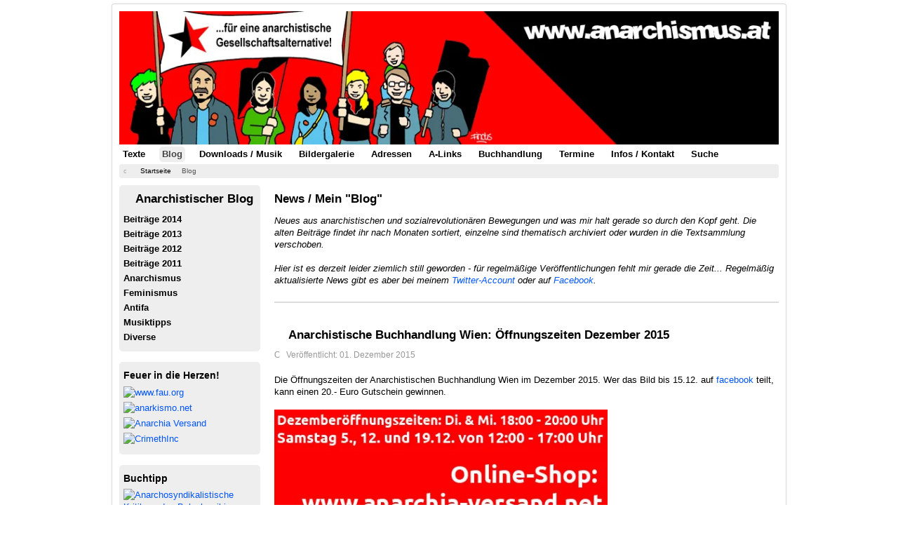

--- FILE ---
content_type: text/html; charset=utf-8
request_url: https://anarchismus.at/anarchistischer-blog?type=rss&start=90
body_size: 17814
content:
<!DOCTYPE html><html xmlns="http://www.w3.org/1999/xhtml" xml:lang="de-de" lang="de-de" dir="ltr"><head><meta http-equiv="Content-Type" content="text/html; charset=euc-jp"><meta name="viewport" content="width=device-width, initial-scale=1.0" /><meta charset="utf-8" /><base href="https://anarchismus.at/anarchistischer-blog" /><meta name="keywords" content="Anarchismus, Anarchie, Anarchist, Anarchisten, anarchistische Nachrichten, news, anarchistische Bewegung, Blog, www.anarchismus.at" /><meta name="description" content="Anarchistische Nachrichten und mehr - Blog von www.anarchismus.at" /><title>Blog - www.anarchismus.at</title><link href="/anarchistischer-blog?type=rss&amp;format=feed" rel="alternate" type="application/rss+xml" title="RSS 2.0" /><link href="/anarchistischer-blog?type=atom&amp;format=feed" rel="alternate" type="application/atom+xml" title="Atom 1.0" /><link href="/templates/protostar/favicon.ico" rel="shortcut icon" type="image/vnd.microsoft.icon" /><link href="/media/com_phocadownload/css/main/phocadownload.css" rel="stylesheet" /><link href="/media/plg_content_phocadownload/css/phocadownload.css" rel="stylesheet" /> <script type="text/javascript" src="/plugins/system/jch_optimize/assets/gz/5/0/dc6669670dada5e9f9525e130b80cc8d.js" defer></script> <script>jQuery(window).on('load',function(){new JCaption('img.caption');});</script> <!--[if lt IE 9]> <script src="/media/jui/js/html5.js"></script> <![endif]--><style type="text/css">article,aside,details,figcaption,figure,footer,header,hgroup,nav,section{display:block}html{font-size:100%;-webkit-text-size-adjust:100%;-ms-text-size-adjust:100%}a:focus{outline:thin dotted #333;outline:5px auto -webkit-focus-ring-color;outline-offset: -2px}a:hover,a:active{outline:0}img{max-width:100%;width:auto \9;// height: auto;vertical-align:middle;border:0;-ms-interpolation-mode:bicubic}@media print{*{text-shadow:none !important;color:#000 !important;background:transparent !important;box-shadow:none !important}a,a:visited{text-decoration:underline}a[href]:after{content:" (" attr(href) ")"}pre,blockquote{border:1px solid #999;page-break-inside:avoid}tr,img{page-break-inside:avoid}img{max-width:100% !important}p,h2,h3{orphans:3;widows:3}h2,h3{page-break-after:avoid}}.clearfix{*zoom:1}.clearfix:before,.clearfix:after{display:table;content:"";line-height:0}.clearfix:after{clear:both}body{margin:0;font-family:arial,helvetica,sans-serif;font-size:0.8em;line-height:1.4em;color:#000;background-color:#fff}a{color:#05F;text-decoration:none}a:hover,a:focus{color:#05F}[class*="span"]{float:left;min-height:1px;margin-left:20px}.container,.navbar-static-top .container,.navbar-fixed-top .container,.navbar-fixed-bottom .container{width:940px}.span9{width:700px}.span3{width:220px}.row-fluid{width:100%;*zoom:1}.row-fluid:before,.row-fluid:after{display:table;content:"";line-height:0}.row-fluid:after{clear:both}.row-fluid [class*="span"]{display:block;width:100%;min-height:28px;-webkit-box-sizing:border-box;-moz-box-sizing:border-box;box-sizing:border-box;float:left;margin-left:2.127659574%;*margin-left:2.0744680846383%}.row-fluid [class*="span"]:first-child{margin-left:0}.row-fluid .span9{width:76.468085099%;*width:76.414893609638%}.row-fluid .span3{width:21.404255317%;*width:21.351063827638%}.container{margin-right:auto;margin-left:auto;*zoom:1}.container:before,.container:after{display:table;content:"";line-height:0}.container:after{clear:both}p{margin:3px 0px 3px 0px}strong{font-weight:bold}em{font-style:italic}.muted{color:#999;font-size:0.9em;margin:3px 0px 18px 0px}h1,h2,h3,h4,h5,h6{margin:9px 0;font-family:inherit;font-weight:bold;line-height:18px;color:inherit;text-rendering:optimizelegibility}h1,h2,h3{line-height:36px}h2{font-size:29.25px}h3{font-size:22.75px}h5{font-size:13px}.page-header{padding-bottom:8px;margin:18px 0 27px;background-image:url(/templates/protostar/images/system/stern7.png);background-repeat:no-repeat}ul,ol{padding:0;margin:10px 0px 15px 25px}li{padding:1px;line-height:1.5em;font-size:1em;color:#000}li a{color:#05F}dl{margin-bottom:3px}dt,dd{line-height:18px}dt{font-weight:bold}dd{margin-left:0px}hr{margin:5px 0;border:0;border-top:2px solid #ddd;border-bottom:1px solid #fff}code,pre{padding:0 3px 2px;font-family:arial,helvetica,sans-serif;font-size:11px;color:#000;-webkit-border-radius:3px;-moz-border-radius:3px;border-radius:3px}pre{display:block;padding:8.5px;margin:0 0 9px;font-size:0.8em;line-height:10px;background-color:#eee;word-break:break-all;word-wrap:break-word;white-space:pre;white-space:pre-wrap;border:1px solid #ccc;border:1px solid rgba(0,0,0,0.15);-webkit-border-radius:4px;-moz-border-radius:4px;border-radius:4px}.well{min-height:20px;padding:5px 5px 5px 5px;margin-bottom:15px;background-color:#eee;-webkit-border-radius:3px;-moz-border-radius:3px;border-radius:5px}.btn{display:inline-block;*display:inline;*zoom:1;padding:2px 12px;margin-bottom:0;margin-top:15px;font-size:13px;line-height:18px;text-align:center;vertical-align:middle;cursor:pointer;color:#333;text-shadow:0 1px 1px rgba(255,255,255,0.75);background-color:#f5f5f5;background-image: -moz-linear-gradient(top,#fff,#e6e6e6);background-image: -webkit-gradient(linear,0 0,0 100%,from(#fff),to(#e6e6e6));background-image: -webkit-linear-gradient(top,#fff,#e6e6e6);background-image: -o-linear-gradient(top,#fff,#e6e6e6);background-image:linear-gradient(to bottom,#fff,#e6e6e6);background-repeat:repeat-x;filter:progid:DXImageTransform.Microsoft.gradient(startColorstr='#ffffffff',endColorstr='#ffe5e5e5',GradientType=0);border-color:#e6e6e6 #e6e6e6 #bfbfbf;*background-color:#e6e6e6;filter:progid:DXImageTransform.Microsoft.gradient(enabled = false);border:1px solid #bbb;*border:0;border-bottom-color:#a2a2a2;-webkit-border-radius:4px;-moz-border-radius:4px;border-radius:4px;*margin-left: .3em;-webkit-box-shadow:inset 0 1px 0 rgba(255,255,255,.2),0 1px 2px rgba(0,0,0,.05);-moz-box-shadow:inset 0 1px 0 rgba(255,255,255,.2),0 1px 2px rgba(0,0,0,.05);box-shadow:inset 0 1px 0 rgba(255,255,255,.2),0 1px 2px rgba(0,0,0,.05)}.btn:hover,.btn:focus,.btn:active,.btn.active,.btn.disabled,.btn[disabled]{color:#333;background-color:#e6e6e6;*background-color:#d9d9d9}.btn:active,.btn.active{background-color:#ccc \9}.btn:first-child{*margin-left:0}.btn:hover,.btn:focus{color:#333;text-decoration:none;background-position:0 -15px;-webkit-transition:background-position .1s linear;-moz-transition:background-position .1s linear;-o-transition:background-position .1s linear;transition:background-position .1s linear}.btn:focus{outline:thin dotted #333;outline:5px auto -webkit-focus-ring-color;outline-offset: -2px}.btn.active,.btn:active{background-image:none;outline:0;-webkit-box-shadow:inset 0 2px 4px rgba(0,0,0,.15),0 1px 2px rgba(0,0,0,.05);-moz-box-shadow:inset 0 2px 4px rgba(0,0,0,.15),0 1px 2px rgba(0,0,0,.05);box-shadow:inset 0 2px 4px rgba(0,0,0,.15),0 1px 2px rgba(0,0,0,.05)}.nav{margin-left:0;margin-bottom:5px;list-style:none}.nav>li>a{display:block}.nav>li>a:hover,.nav>li>a:focus,{text-decoration:none;background-color:#eee;color:#05F}.nav-tabs,.nav-pills{*zoom:1}.nav-tabs:before,.nav-tabs:after,.nav-pills:before,.nav-pills:after{display:table;content:"";line-height:0}.nav-tabs:after,.nav-pills:after{clear:both}.nav-tabs>li,.nav-pills>li{float:left}.nav-tabs>li>a,.nav-pills>li>a{padding:4px;margin-right:14px;line-height:14px}.nav-pills>li>a{padding:4px;margin-top:1px;margin-bottom:1px;font-weight:bold;font-size:1em;-webkit-border-radius:5px;-moz-border-radius:5px;border-radius:5px}.nav-pills>.active>a,.nav-pills>.active>a:hover,.nav-pills>.active>a:focus{color:#000;background-color:#eee}.navbar{overflow:visible;margin-bottom:18px;*position:relative;*z-index:2}.navbar .btn,.navbar .btn-group{margin-top:5px}.navbar .btn-navbar{display:none;float:right;padding:7px 10px;margin-left:5px;margin-right:5px;color:#fff;text-shadow:0 -1px 0 rgba(0,0,0,0.25);background-color:#ededed;background-image: -moz-linear-gradient(top,#f2f2f2,#e6e6e6);background-image: -webkit-gradient(linear,0 0,0 100%,from(#f2f2f2),to(#e6e6e6));background-image: -webkit-linear-gradient(top,#f2f2f2,#e6e6e6);background-image: -o-linear-gradient(top,#f2f2f2,#e6e6e6);background-image:linear-gradient(to bottom,#f2f2f2,#e6e6e6);background-repeat:repeat-x;filter:progid:DXImageTransform.Microsoft.gradient(startColorstr='#fff2f2f2',endColorstr='#ffe5e5e5',GradientType=0);border-color:#e6e6e6 #e6e6e6 #bfbfbf;*background-color:#e6e6e6;filter:progid:DXImageTransform.Microsoft.gradient(enabled = false);-webkit-box-shadow:inset 0 1px 0 rgba(255,255,255,.1),0 1px 0 rgba(255,255,255,.075);-moz-box-shadow:inset 0 1px 0 rgba(255,255,255,.1),0 1px 0 rgba(255,255,255,.075);box-shadow:inset 0 1px 0 rgba(255,255,255,.1),0 1px 0 rgba(255,255,255,.075)}.navbar .btn-navbar:hover,.navbar .btn-navbar:focus,.navbar .btn-navbar:active,.navbar .btn-navbar.active,.navbar .btn-navbar.disabled,.navbar .btn-navbar[disabled]{color:#fff;background-color:#e6e6e6;*background-color:#d9d9d9}.navbar .btn-navbar:active,.navbar .btn-navbar.active{background-color:#ccc \9}.navbar .btn-navbar .icon-bar{display:block;width:18px;height:2px;background-color:#f5f5f5;-webkit-border-radius:1px;-moz-border-radius:1px;border-radius:1px;-webkit-box-shadow:0 1px 0 rgba(0,0,0,0.25);-moz-box-shadow:0 1px 0 rgba(0,0,0,0.25);box-shadow:0 1px 0 rgba(0,0,0,0.25)}.btn-navbar .icon-bar+.icon-bar{margin-top:3px}.breadcrumb{padding:1px 0px 1px 0px;margin:0 0 10px;list-style:none;background-color:#eee;-webkit-border-radius:4px;-moz-border-radius:4px;border-radius:4px;font-size:0.8em}.breadcrumb>li{display:inline-block;*display:inline;*zoom:1}.breadcrumb>li>.divider{padding:1px 5px 1px 5px;color:#aaa}.breadcrumb>.active{color:#555}.pagination{margin:18px 0}.pagination ul{display:inline-block;*display:inline;*zoom:1;margin-left:0;margin-bottom:0;-webkit-border-radius:4px;-moz-border-radius:4px;border-radius:4px;-webkit-box-shadow:0 1px 2px rgba(0,0,0,0.05);-moz-box-shadow:0 1px 2px rgba(0,0,0,0.05);box-shadow:0 1px 2px rgba(0,0,0,0.05)}.pagination ul>li{display:inline}.pagination ul>li>a,.pagination ul>li>span{float:left;padding:4px 12px;line-height:18px;text-decoration:none;background-color:#fff;border:1px solid #ddd;border-left-width:0}.pagination ul>li>a:hover,.pagination ul>li>a:focus,.pagination ul>.active>a,.pagination ul>.active>span{background-color:#eee}.pagination ul>.active>a,.pagination ul>.active>span{color:#999;cursor:default}.pagination ul>li:first-child>a,.pagination ul>li:first-child>span{border-left-width:1px;-webkit-border-top-left-radius:4px;-moz-border-radius-topleft:4px;border-top-left-radius:4px;-webkit-border-bottom-left-radius:4px;-moz-border-radius-bottomleft:4px;border-bottom-left-radius:4px}.pagination ul>li:last-child>a,.pagination ul>li:last-child>span{-webkit-border-top-right-radius:4px;-moz-border-radius-topright:4px;border-top-right-radius:4px;-webkit-border-bottom-right-radius:4px;-moz-border-radius-bottomright:4px;border-bottom-right-radius:4px}.pull-right{float:right}.pull-left{float:left}.visible-phone{display:none !important}.visible-tablet{display:none !important}.visible-desktop{display:inherit !important}@media (min-width: 768px) and (max-width: 979px){.visible-desktop{display:none !important}.visible-tablet{display:inherit !important}}@media (max-width: 767px){.visible-desktop{display:none !important}.visible-phone{display:inherit !important}.hidden-phone{display:none !important}}@media (max-width: 767px){body{padding-left:20px;padding-right:20px}.container{width:auto}.row-fluid{width:100%}[class*="span"],.uneditable-input[class*="span"],.row-fluid [class*="span"]{float:none;display:block;width:100%;margin-left:0;-webkit-box-sizing:border-box;-moz-box-sizing:border-box;box-sizing:border-box}.container1{width:100%}.footer{width:100%}}@media (max-width: 480px){.nav-collapse{-webkit-transform:translate3d(0,0,0)}.nav li{padding:12px 1px 12px 1px;line-height:1.5em;font-size:1em;font-weight:bold}.container1{width:100%}.footer{width:100%}}@media (min-width: 768px) and (max-width: 979px){[class*="span"]{float:left;min-height:1px;margin-left:20px}.container,.navbar-static-top .container,.navbar-fixed-top .container,.navbar-fixed-bottom .container{width:724px}.span9{width:538px}.span3{width:166px}.row-fluid{width:100%;*zoom:1}.row-fluid:before,.row-fluid:after{display:table;content:"";line-height:0}.row-fluid:after{clear:both}.row-fluid [class*="span"]{display:block;width:100%;min-height:28px;-webkit-box-sizing:border-box;-moz-box-sizing:border-box;box-sizing:border-box;float:left;margin-left:2.127659574%;*margin-left:2.0744680846383%}.row-fluid [class*="span"]:first-child{margin-left:0}.row-fluid .span9{width:68.468085099%;*width:68.414893609638%}.row-fluid .span3{width:29.404255317%;*width:29.351063827638%}.container1{width:747px}.footer{width:747px}}@media (min-width: 1200px){[class*="span"]{float:left;min-height:1px;margin-left:20px}.container,.navbar-static-top .container,.navbar-fixed-top .container,.navbar-fixed-bottom .container{width:940px}.span9{width:700px}.span3{width:220px}.row-fluid{width:100%;*zoom:1}.row-fluid:before,.row-fluid:after{display:table;content:"";line-height:0}.row-fluid:after{clear:both}.row-fluid [class*="span"]{display:block;width:100%;min-height:28px;-webkit-box-sizing:border-box;-moz-box-sizing:border-box;box-sizing:border-box;float:left;margin-left:2.127659574%;*margin-left:2.0744680846383%}.row-fluid [class*="span"]:first-child{margin-left:0}.row-fluid .span9{width:76.468085099%;*width:76.414893609638%}.row-fluid .span3{width:21.404255317%;*width:21.351063827638%}.footer{display:block;width:960px;margin:auto;margin-top:5px}}@media (max-width: 979px){body{padding-top:0}.nav-collapse{clear:both}.nav-collapse .nav{float:none;margin:0 0 9px}.nav-collapse .nav>li{float:none}.nav-collapse .nav>li>a{margin-bottom:2px}.nav-collapse .nav>li>a,.nav-collapse .dropdown-menu a{padding:9px 15px;font-weight:bold;color:#555;-webkit-border-radius:3px;-moz-border-radius:3px;border-radius:3px}.nav-collapse .nav>li>a:hover,.nav-collapse .nav>li>a:focus,.nav-collapse .dropdown-menu a:hover,.nav-collapse .dropdown-menu a:focus{background-color:#f2f2f2}.nav-collapse,.nav-collapse.collapse{overflow:hidden;height:0}.navbar .btn-navbar{display:block}}@media (min-width: 980px){.container1{width:960px}.footer{width:960px}}.page-header{margin:2px 0px 5px 0px;padding:0px 0px 0px 20px}@font-face{font-family:'IcoMoon';src:url(/media/jui/fonts/IcoMoon.eot);src:url(/media/jui/fonts/IcoMoon.eot) format('embedded-opentype'),url(/media/jui/fonts/IcoMoon.woff) format('woff'),url(/media/jui/fonts/IcoMoon.ttf) format('truetype'),url(/media/jui/fonts/IcoMoon.svg) format('svg');font-weight:normal;font-style:normal}[class^="icon-"],[class*=" icon-"]{display:inline-block;width:14px;height:14px;margin-right: .25em;line-height:14px}dd>span[class^="icon-"]+time,dd>span[class*=" icon-"]+time{margin-left: -0.25em}[class^="icon-"]:before,[class*=" icon-"]:before{font-family:'IcoMoon';font-style:normal;speak:none}.icon-chevron-right:before,.icon-rightarrow:before,.icon-arrow-right:before{content:"\e006"}.icon-previous:before,.icon-backward:before{content:"\7c"}.icon-next:before,.icon-forward:before{content:"\7b"}.icon-first:before{content:"\7d"}.icon-last:before{content:"\e000"}.icon-calendar:before{content:"\43"}.icon-location:before{content:"\63"}body{-webkit-font-smoothing:antialiased;-moz-osx-font-smoothing:grayscale}body.site{padding:5px;background-color:#fff}.header{margin-bottom:0px}.navigation{padding:0px}.navigation .nav-pills{margin:1px 0px 1px 0px}.container{max-width:960px}.body .container{background-color:#fff;-moz-border-radius:4px;-webkit-border-radius:4px;border-radius:4px;padding:10px;border:1px solid rgba(0,0,0,0.15);-moz-box-shadow:0px 0px 6px rgba(0,0,0,0.05);-webkit-box-shadow:0px 0px 6px rgba(0,0,0,0.05);box-shadow:0px 0px 6px rgba(0,0,0,0.05)}.well .page-header{margin:0px 0px 5px 0px}h1,h2,h3,h4,h5,h6,{margin:5px 0 5px 0}h2{font-size:1.3em;line-height:1.3em}h3{font-size:1.1em;line-height:1.2em;margin:5px 0px 8px 1px;padding:0}h5{font-size:13px;line-height:15px}.breadcrumb{margin:0 0 10 0px}.navigation .nav li{position:relative}@media (max-width: 480px){.well .nav li{padding:4px 1px 4px 1px;line-height:1.5em;font-size:1em;font-weight:bold}}@media (max-width: 768px){body{padding-top:0}.header{background:transparent}.header .nav.pull-right,.header-search{float:none;display:block;color:#fff;z-index:10}.nav-pills>li{float:none}.nav-pills>li>a{margin-right:0}.nav-pills>li>a{margin-bottom:3px}.nav-pills>li:last-child>a{margin-bottom:1px}.well .nav li{padding:4px 1px 4px 1px;line-height:1.5em;font-size:1em;font-weight:bold}}@media (max-width: 980px){.well{padding:10px}}.nav-collapse .nav>li.active>a{color:#444}.nav-collapse .nav>li.active>a:hover{color:#555}@media (min-width: 768px) and (max-width: 979px){.header .nav.pull-right,.header-search{float:none;display:block;color:#fff;z-index:10}.well .nav li{padding:4px 1px 4px 1px;line-height:1.5em;font-size:1em;font-weight:bold}}dt.article-info-term{display:none}footer{display:block;width:100%;margin:auto;margin-top:5px}.container1{width:100%}a:hover,a:focus{color:#000}.nav li{padding:1px 1px 1px 1px;line-height:1.5em;font-size:1em;font-weight:bold}.nav li a{color:#000}.nav li a:hover{color:#05F}.breadcrumb li a{color:#000}.body li{color:#000}.well h2{font-size:1.3em;line-height:1em;margin:7px 0px 9px 1px;padding:0px 0px 0px 17px;background-image:url(/templates/protostar/images/system/stern2.png);background-repeat:no-repeat}.well .bannergroup{margin-bottom:5px;padding:0px  0px 0px 1px}.well .custom{padding:0px 0px 3px 1px;margin-bottom:5px}.visible-phone h5{font-size:1.3em;line-height:1.2em;margin:7px 0px 5px 1px;padding:0px 0px 0px 17px;background-image:url(/templates/protostar/images/system/stern2.png);background-repeat:no-repeat}.bannergroup{margin-bottom:5px;padding:0px  0px 0px 1px}.banneritem{padding:0px  0px 4px 0px}.page-header a{color:#000}.custom{padding:0px  0px 3px 1px;margin-bottom:5px}.headerbild{padding:0px;margin-bottom:0px}.headerbild p{margin:0px}.body h3{margin:20px 0px 9px 1px;font-family:inherit;font-weight:bold;line-height:18px;color:inherit;text-rendering:optimizelegibility}.visible-desktop h3{margin:5px 0px 6px 1px}.hidden-phone h3{margin:5px 0px 6px 1px}</style></head><body class="site com_content view-category layout-blog no-task itemid-242"><div class="body"><div class="container"> <header class="header" role="banner"><div class="header-inner clearfix"><div class="header-search pull-right"><div class="custom headerbild"  ><p><img src="/images/header.jpg" alt="Header anarchismus.at" /></p></div></div></div> </header> <nav class="navigation" role="navigation"><div class="navbar pull-left"> <a class="btn btn-navbar collapsed" data-toggle="collapse" data-target=".nav-collapse"> <span class="icon-bar"></span> <span class="icon-bar"></span> <span class="icon-bar"></span> </a></div><div class="nav-collapse"><ul class="nav menu nav-pills mod-list"><li class="item-324"><a href="/textsammlung" >Texte</a></li><li class="item-242 current active"><a href="/anarchistischer-blog" >Blog</a></li><li class="item-237"><a href="/anarchistische-downloads-mp3" >Downloads / Musik</a></li><li class="item-241"><a href="/anarchistische-bildergalerie" >Bildergalerie</a></li><li class="item-238"><a href="/linke-adressensammlung-oesterreich" >Adressen</a></li><li class="item-236"><a href="/anarchistische-linksammlung" >A-Links</a></li><li class="item-905"><a href="/buchhandlung" >Buchhandlung</a></li><li class="item-239"><a href="https://zeit.diebin.at/" target="_blank" rel="noopener noreferrer">Termine</a></li><li class="item-235"><a href="/information-und-kontakt" >Infos / Kontakt</a></li><li class="item-535"><a href="/suche" >Suche</a></li></ul></div> </nav><div class="moduletable"><div aria-label="Breadcrumbs" role="navigation"><ul itemscope itemtype="https://schema.org/BreadcrumbList" class="breadcrumb"><li class="active"> <span class="divider icon-location"></span></li><li itemprop="itemListElement" itemscope itemtype="https://schema.org/ListItem"> <a itemprop="item" href="/" class="pathway"><span itemprop="name">Startseite</span></a> <span class="divider"> <img src="/media/system/images/arrow.png" alt="" /> </span><meta itemprop="position" content="1"></li><li itemprop="itemListElement" itemscope itemtype="https://schema.org/ListItem" class="active"> <span itemprop="name"> Blog </span><meta itemprop="position" content="2"></li></ul></div></div><div class="row-fluid"><div id="sidebar" class="span3"><div class="sidebar-nav"><div class="moduletable well"><h2>Anarchistischer Blog</h2><ul class="nav menu mod-list"><li class="item-973 parent"><a href="/beitraege-2014" >Beiträge 2014</a></li><li class="item-880 parent"><a href="/blog-beitraege-2013" >Beiträge 2013</a></li><li class="item-877 parent"><a href="/blog-beitraege-2012" >Beiträge 2012</a></li><li class="item-704"><a href="/blog-beitraege-2011" >Beiträge 2011</a></li><li class="item-771"><a href="/blog-anarchismus" >Anarchismus</a></li><li class="item-766"><a href="/blog-feminismus" >Feminismus</a></li><li class="item-770"><a href="/blog-antifa" >Antifa</a></li><li class="item-769"><a href="/blog-musiktipps" >Musiktipps</a></li><li class="item-768"><a href="/blog-diverse" >Diverse</a></li></ul></div><div class="moduletable well
visible-desktop"><h3>Feuer in die Herzen!</h3><div class="bannergroup well
visible-desktop"><div class="banneritem"> <a
href="/component/banners/click/33" target="_blank" rel="noopener noreferrer"
title="FAU"> <img
src="https://anarchismus.at/images/banner/fau2.jpg"
alt="www.fau.org"
/> </a><div class="clr"></div></div><div class="banneritem"> <a
href="/component/banners/click/17" target="_blank" rel="noopener noreferrer"
title="anarkismo.net"> <img
src="https://anarchismus.at/images/banner/anarkismo.jpg"
alt="anarkismo.net"
/> </a><div class="clr"></div></div><div class="banneritem"> <a
href="/component/banners/click/403" target="_blank" rel="noopener noreferrer"
title="Anarchia Versand"> <img
src="https://anarchismus.at/images/banner/anarchiabanner.jpg"
alt="Anarchia Versand"
/> </a><div class="clr"></div></div><div class="banneritem"> <a
href="/component/banners/click/477" target="_blank" rel="noopener noreferrer"
title="CrimethInc"> <img
src="https://anarchismus.at/images/banner1/crimethinc.jpg"
alt="CrimethInc"
/> </a><div class="clr"></div></div></div></div><div class="moduletable well
visible-tablet"><h3>Zum Online-Shop</h3><div class="bannergroup well
visible-tablet"><div class="banneritem"> <a
href="/component/banners/click/470" target="_blank" rel="noopener noreferrer"
title="Zum Online-Shop"> <img
src="https://www.anarchismus.at/images/buchhandlung/anarchia1.jpg"
alt="Zum Anarchia-Versand"
/> </a><div class="clr"></div></div></div></div><div class="moduletable well
visible-desktop"><h3>Buchtipp</h3><div class="bannergroup well
visible-desktop"><div class="banneritem"> <a
href="/component/banners/click/546" target="_blank" rel="noopener noreferrer"
title="Anarchosyndikalistische Kritik an den Bolschewiki"> <img
src="https://anarchismus.at/images/anarchia30/souchybolschewiki.jpg"
alt="Anarchosyndikalistische Kritik an den Bolschewiki"
/> </a><div class="clr"></div></div></div></div><div class="moduletable well
hidden-phone"><h3>Kontakt</h3><div class="custom well
hidden-phone"  ><p><a href="mailto:info@anarchismus.at" target="_blank" rel="noopener noreferrer"><img style="border: 0;" src="/images/symbole/e-mail.jpg" alt="Email" height="38" border="0" /></a>   <a href="https://twitter.com/anarchismus_at" target="_blank" rel="noopener noreferrer"><img src="/images/symbole/vogel.jpg" alt="" border="0" /></a>  <a href="https://www.facebook.com/anarchismus.at" target="_blank" rel="noopener noreferrer"><img src="/images/symbole/buch.jpg" alt="" border="0" /></a></p></div></div></div></div> <main id="content" role="main" class="span9"><div id="system-message-container"></div><div class="blog" itemscope itemtype="https://schema.org/Blog"><h2> <span class="subheading-category">News / Mein "Blog"</span></h2><div class="category-desc clearfix"><p><em>Neues aus anarchistischen und sozialrevolutionären Bewegungen und was mir halt gerade so durch den Kopf geht. Die alten Beiträge findet ihr nach Monaten sortiert, einzelne sind thematisch archiviert oder wurden in die Textsammlung verschoben.<br /><br />Hier ist es derzeit leider ziemlich still geworden - für regelmäßige Veröffentlichungen fehlt mir gerade die Zeit... Regelmäßig aktualisierte News gibt es aber bei meinem <a href="http://twitter.com/#!/anarchismus_at" target="_blank" rel="noopener noreferrer">Twitter-Account</a> oder auf <a href="https://www.facebook.com/anarchismus.at" target="_blank" rel="noopener noreferrer">Facebook</a>.</em><br /><br /></p><hr /><p> </p></div><div class="items-leading clearfix"><div class="leading-0"
itemprop="blogPost" itemscope itemtype="https://schema.org/BlogPosting"><div class="page-header"><h2 itemprop="name"> <a href="/anarchistischer-blog/7916-anarchistische-buchhandlung-wien-oeffnungszeiten-dezember-2015" itemprop="url"> Anarchistische Buchhandlung Wien: Öffnungszeiten Dezember 2015 </a></h2></div><dl class="article-info muted"><dt class="article-info-term"> Details</dt><dd class="published"> <span class="icon-calendar" aria-hidden="true"></span> <time datetime="2015-12-01T14:36:54+00:00" itemprop="datePublished"> Veröffentlicht: 01. Dezember 2015 </time></dd></dl><p>Die Öffnungszeiten der Anarchistischen Buchhandlung Wien im Dezember 2015. Wer das Bild bis 15.12. auf <a title="Facebook anarchismus.at" href="https://www.facebook.com/anarchistische.buchhandlung.wien" target="_blank">facebook</a> teilt, kann einen 20.- Euro Gutschein gewinnen.<br /><br /><img title="Weihnachten 2015" src="/images/bilder1/weihnachten2015.jpg" alt="Weihnachten 2015" width="475" height="475" /></p><br /><hr> <br /></div><div class="leading-1"
itemprop="blogPost" itemscope itemtype="https://schema.org/BlogPosting"><div class="page-header"><h2 itemprop="name"> <a href="/anarchistischer-blog/7907-zum-frauenbild-der-oesterreichischen-volkspartei-oevp" itemprop="url"> Zum Frauenbild der Österreichischen Volkspartei (ÖVP) </a></h2></div><dl class="article-info muted"><dt class="article-info-term"> Details</dt><dd class="published"> <span class="icon-calendar" aria-hidden="true"></span> <time datetime="2015-11-22T10:00:08+00:00" itemprop="datePublished"> Veröffentlicht: 22. November 2015 </time></dd></dl><p>Als angeblich ironische Einleitung für eine "Genderdebatte" 2011 von den ÖVP Frauen Tirol produziert, wurde es im März 2011 umgehend wieder von der ÖVP-Homepage gelöscht und anschließend zum Youtube- und Facebookhit.<br /><br />https://www.youtube.com/watch?v=cmHyEFFhQQY</p><p class="readmore"> <a class="btn" href="/anarchistischer-blog/7907-zum-frauenbild-der-oesterreichischen-volkspartei-oevp" itemprop="url" aria-label="Weiterlesen:  Zum Frauenbild der Österreichischen Volkspartei (ÖVP)"> <span class="icon-chevron-right" aria-hidden="true"></span> Weiterlesen: 			Zum Frauenbild der Österreichischen Volkspartei (ÖVP) </a></p><br /><hr> <br /></div><div class="leading-2"
itemprop="blogPost" itemscope itemtype="https://schema.org/BlogPosting"><div class="page-header"><h2 itemprop="name"> <a href="/anarchistischer-blog/7900-billigarbeit-im-gefaengnis" itemprop="url"> Billigarbeit im Gefängnis </a></h2></div><dl class="article-info muted"><dt class="article-info-term"> Details</dt><dd class="published"> <span class="icon-calendar" aria-hidden="true"></span> <time datetime="2015-11-20T11:39:10+00:00" itemprop="datePublished"> Veröffentlicht: 20. November 2015 </time></dd></dl><p>Häftlinge haben ein Interesse, im Gefängnis zu arbeiten. Sei es, um einen Beruf zu erlernen, etwas Geld zu verdienen oder mit dem Lohn Angehörige draußen zu unterstützen. Arbeit ist auch ein wichtiger Teil des Resozialisierungsprinzips im Justizvollzug. Doch die klassische Vorstellung des Häftlings, der in der Wäscherei arbeitet, entspricht nicht mehr der Realität. Die Insassen in Österreichs Gefängnissen arbeiten nicht mehr nur in systemerhaltenden Betrieben, sondern zunehmend auch in eigenen Werkstätten, die von externen Firmen und Privatpersonen beauftragt werden können - zu weitaus schlechteren Konditionen, als dies am normalen Arbeitsmarkt der Fall wäre.<br /><br />Die Justiz wirbt offensiv mit der Produktionsmöglichkeit im Gefängnis. Auf der Webseite des Justizministeriums justiz.gv.at ist etwa zu lesen: <strong>"Der Vorteil für Sie als Unternehmer besteht darin, dass hoch motivierte Arbeitskräfte sofort zur Verfügung stehen und bei einem derartigen Beschäftigungsverhältnis der Arbeitgeberbeitrag für die Sozialversicherung bei den Lohnkosten entfällt." Kein Kündigungsschutz, keine Lohnfortzahlung im Krankheitsfall, keine Einzahlung in die Pensionskassen.</strong> Sind die Resozialisierungsmaßnahmen also Arbeit oder Ausbeutung?<br /><br /><a title="Billigarbeit in österreichischen Knästen" href="http://www.wienerzeitung.at/nachrichten/wirtschaft/oesterreich/782278_Billigarbeit-im-Gefaengnis.html" target="_blank">Zum gesamten Artikel von Werner Reisinger in der Wiener Zeitung</a><br /><br /><em>Ergänzung 1.12.2015: Nun gründet sich auch im Häfn Graz-Karlau ein Ableger der <a title="Gefangenengewerkschaft Graz Karlau" href="http://wirtschaftsblatt.at/home/nachrichten/oesterreich/4872772/Grazer-Haeftlinge-wollen-GefangenenGewerkschaft-grunden" target="_blank">Gefangenengewerkschaft GG/BO</a></em></p><br /><hr> <br /></div><div class="leading-3"
itemprop="blogPost" itemscope itemtype="https://schema.org/BlogPosting"><div class="page-header"><h2 itemprop="name"> <a href="/anarchistischer-blog/7906-musiktipp-der-woche-form" itemprop="url"> Musiktipp der Woche: Form </a></h2></div><dl class="article-info muted"><dt class="article-info-term"> Details</dt><dd class="published"> <span class="icon-calendar" aria-hidden="true"></span> <time datetime="2015-11-18T11:54:34+00:00" itemprop="datePublished"> Veröffentlicht: 18. November 2015 </time></dd></dl><p>Verschwulung, Ole!<br /><br /><strong>Form: Die große Verschwulung (Baby, ich hab Genderwahn!)</strong><br />https://www.youtube.com/watch?v=xeHRPC23X7c</p><br /><hr> <br /></div><div class="leading-4"
itemprop="blogPost" itemscope itemtype="https://schema.org/BlogPosting"><div class="page-header"><h2 itemprop="name"> <a href="/anarchistischer-blog/7905-bremen-21-11-2015-anarcho-syndikalistischer-tag" itemprop="url"> Bremen, 21.11.2015: Anarcho-Syndikalistischer Tag </a></h2></div><dl class="article-info muted"><dt class="article-info-term"> Details</dt><dd class="published"> <span class="icon-calendar" aria-hidden="true"></span> <time datetime="2015-11-16T11:51:34+00:00" itemprop="datePublished"> Veröffentlicht: 16. November 2015 </time></dd></dl><p><strong>Alles muss man selber machen! Forschen – schreiben – publizieren – organisieren</strong><br /><br />Als Anarcho-Syndikalist und Anarcho-Syndikalistin muss man wirklich alles selber machen. Dazu gibt es drei Vorträge: einmal zum Forschen und Erarbeiten der eigenen Geschichte -lokal, national, international, weltweit- mit einem Beitrag zur Geschichte der rumänischen Arbeiterbewegug – sowie einem zur Abschaffung der Lohnarbeit. Geschichte, unsere Geschichte ist gleichzeitig unsere Wappnung gegen die “sozialpartnerschaftliche” Verklärung der Vergangenheit.<br /><br /><img style="float: left; border: 0; margin: 0px 5px 0px 0px;" title="Anarchosyndikalistischer Tag Bremen" src="/images/bilder1/as-tag-2015.jpg" alt="Anarchosyndikalistischer Tag Bremen" width="191" height="270" />Als Anarcho-Syndikalist und Anarcho-Syndikalistin muss man die Welt verändern wollen, dazu gehört ein Basisgerüst – ein Fundament an Wissen und Bewußtsein. Bewußtsein, besonders Klassenbewußtsein, ist ein Produkt von Nachdenken und alltäglicher Reibung mit dem Unternehmertum und Kapitalismus. Genau darum geht es – ausdauernd den steten Tropfen fördern und fordern, um den Kapitalismus zu zerschlagen und eine neue freiheitlich-libertäre Gesellschaft von unten auf zu organisieren.<br /><br />Als Anarcho-Syndikalist und Anarcho-Syndikalistin sollte man sich nicht der Idee hingeben, dass es baldigst zur sozialen Revolution kommen wird oder kommen könnte. Wir sehen das anders: wir wollen uns nicht sklavisch als Lohnabhängige durch kapitalistische Zwänge hindurchquälen und Ausbeutung und Unterdrückung zermürben lassen. Deshalb gibt es einen Vortrag über die Idee der Kollektivbetriebe zur ökonomischen Einübung der Arbeiterselbstverwaltung und den dabei gemachten Erfahrungen.<br /><br />Wir warten nicht auf Reformen oder ein paradisisches Endziel, wir wollen schon im Hier und Jetzt Verbesserungen erringen, im täglichen Leben – der Alltag bedeutet Abhängigkeit von Lohnarbeit, daher ist dies unser Tätigkeitsfeld. Zum Kampf um eine befreite Gesellschaft, ausgehend von ihrer materiellen Grundlage, der Arbeit, gehören Bildung und konkrete Erfahrungen, nicht Dampfplauderei am Anarcho-Stammtisch oder auf einer veganen Selbstfindungsparty. Um diese Bildung zu mehren und gemeinsam zu diskutieren, laden wir euch ein am Samstag, den 21. November am Anarcho-Syndikalistischen Tag in Bremen teilzunehmen.<br /><br /><strong>Programm:</strong><br /><br />15:00 Uhr: Institut für Syndikalismusforschung: Buchvorstellung – Stefan Gheorghiu und die revolutionäre Arbeiterbewegung Rumäniens<br /><br />16:30 Uhr: Institut für Syndikalismusforschung: Anarcho-Syndikalismus und Wissenschaft<br /><br />18:00 Uhr: Anarcho-Syndikalistische Gruppe Hamburg: Kollektivbetriebe. Arbeiterselbstverwaltung als libertär-sozialistisches Gegenmodell zur kapitalistischen Profitwirtschaft. Erfahrungen und praktische Tipps.<br /><br />Danach singt und spielt Christoph Holzhöfer Lieder nach Texten von Erich Mühsam, Oskar Kanehl und zu eigenen Texten<br /><br /><strong>Ort: Resonanz, Hohentorsheerstraße 24 (Ecke Lahnstrasse), 28199 Bremen. Haltestellen “Hochschule Bremen” oder “Pappelstraße”.</strong><br /><br />Veranstalter: <a title="Institut für Syndikalismusforschung" href="https://syndikalismusforschung.wordpress.com/" target="_blank">Institut für Syndikalismusforschung</a> (Bremen/Mainz), <a title="Anarcho-Syndikalistische Gruppe Hamburg" href="http://vabaltona.blogsport.de/" target="_blank">Anarcho-Syndikalistische Gruppe Hamburg</a>.</p><br /><hr> <br /></div><div class="leading-5"
itemprop="blogPost" itemscope itemtype="https://schema.org/BlogPosting"><div class="page-header"><h2 itemprop="name"> <a href="/anarchistischer-blog/7902-die-befreiungsbewegung-der-iranischen-frauen-1979" itemprop="url"> Die Befreiungsbewegung der iranischen Frauen 1979 </a></h2></div><dl class="article-info muted"><dt class="article-info-term"> Details</dt><dd class="published"> <span class="icon-calendar" aria-hidden="true"></span> <time datetime="2015-11-14T11:49:55+00:00" itemprop="datePublished"> Veröffentlicht: 14. November 2015 </time></dd></dl><p>Am 7. März 1979, wenige Wochen nach dem Umsturz im Iran, befahl Ayatollah Khomeini, dass Frauen iranische staatliche Einrichtungen nur noch mit Kopftuch betreten dürften. Daraufhin kam es im Zuge des Internationalen Frauentages am 8. März 1979 zu zahlreichen Demonstrationen gegen die Zwangsverschleierung im Iran. Die Islamisten mussten ihr Dekret vorläufig zurücknehmen...<br /><br />„Befreiungsbewegung der iranischen Frauen im Jahre Null“ ist der Titel des Films, den Frauen der „Gruppe Politik und Psychoanalyse“ aus Frankreich 1979 im Iran gedreht haben, um die Botschaft der iranischen Frauen weiterzugeben: „Freiheit ist nicht östlich und nicht westlich, sondern universell“. Diese Parole fasste in einem Satz die Kritik am Islamismus zusammen. Sie entwendet Khomeinis Motto: "Der Iran ist weder östlich [kommunistisch] noch westlich [kapitalistisch], sondern islamisch" und entlarvte dessen Parole als <a title="Nieder mit jeder religiösen Reaktion!" href="http://derstandard.at/1234508849071/Kommentar-der-anderen-Glaube-Tugend-Terror" target="_blank">fundamentalen Angriff auf die Aufklärung und auf die weltliche Emanzipation</a>.<br /><br />https://www.youtube.com/watch?v=-JHkEhvsLkE</p><br /><hr> <br /></div><div class="leading-6"
itemprop="blogPost" itemscope itemtype="https://schema.org/BlogPosting"><div class="page-header"><h2 itemprop="name"> <a href="/anarchistischer-blog/7901-hamburg-hafenstrasse-1989-die-raeumung-der-bauwagen" itemprop="url"> Hamburg Hafenstrasse 1989: Die Räumung der Bauwagen </a></h2></div><dl class="article-info muted"><dt class="article-info-term"> Details</dt><dd class="published"> <span class="icon-calendar" aria-hidden="true"></span> <time datetime="2015-11-12T11:45:50+00:00" itemprop="datePublished"> Veröffentlicht: 12. November 2015 </time></dd></dl><p>https://www.youtube.com/watch?v=rhuxUYzHM6g</p><br /><hr> <br /></div><div class="leading-7"
itemprop="blogPost" itemscope itemtype="https://schema.org/BlogPosting"><div class="page-header"><h2 itemprop="name"> <a href="/anarchistischer-blog/7908-spendenkampagnen-fuer-ein-anarchistisches-zentrum-in-dortmund-und-das-cafe-klatsch-in-wiesbaden" itemprop="url"> Spendenkampagnen für ein Anarchistisches Zentrum in Dortmund und das Cafe Klatsch in Wiesbaden </a></h2></div><dl class="article-info muted"><dt class="article-info-term"> Details</dt><dd class="published"> <span class="icon-calendar" aria-hidden="true"></span> <time datetime="2015-11-10T11:24:26+00:00" itemprop="datePublished"> Veröffentlicht: 10. November 2015 </time></dd></dl><p><em>Zwei anarchistische Projekte brauchen Unterstützung. Der anarchistische Buchladen <a title="Black Pigeon Dortmund" href="http://blackpigeon.blogsport.eu/" target="_blank">Black Pigeon</a> in Dortmund hat eine Crowdfunding-Kampagne für den Bezug neuer Räumlichkeiten gestartet und möchte auf diesem Weg 7.000.- Euro zusammenbekommen. Und in Wiesbaden ist das <a title="Cafe Klatsch" href="http://www.cafeklatsch-wiesbaden.de/" target="_blank">Cafe Klatsch</a>, ein seit den 1984 bestehender Kollektivbetrieb, durch den geplanten Verkauf der Immobilie bedroht - jetzt sollen die Räumlichkeiten gekauft und so dauerhaft gesichert werden.</em><br /><br /><strong>Crowdfunding Kampagne für ein Anarchistisches Zentrum Dortmund mit Buchladen Black Pigeon gestartet!</strong><br /><br />Wir halten den Anarchismus für eine wunderbare Idee, die wir verbreiten wollen. Anarchismus hat entgegen üblicher Vorurteile nichts mit dem Recht des Stärkeren, Chaos und Krawallen zu tun, sondern ist die Idee einer herrschaftsfreien Gesellschaft, in der niemand über den anderen bestimmen und herrschen soll. Eine Gesellschaft, die ihre Basis in freier Vereinbarung und gegenseitiger Hilfe hat, anstatt Vereinzelung und Konkurrenz. Unser Buchladen soll dabei die Ideenwelt des Anarchismus verbreiten und gleichzeitig ein Ort der praktischen Umsetzung dieser Idee sein.<br /><br />Der neue Laden soll dabei mehr als nur ein reiner Buchaden sein. Wir möchten einen Ort erschaffen, der dazu einladen soll in angenehmer Atmosphäre zu verweilen, sich zu treffen und zu unterhalten – unabhängig von Kaufrausch und Konsumzwang. Wir möchten Raum bieten für unterschiedliche Veranstaltungen wie Vorträgen, Lesungen, Workshops und Liedermacher*Innen-Abende. Darüber hinaus wollen wir auch die Möglichkeit bieten Räumlichkeiten für Gruppentreffen und Infrastruktur wie Beamer, Druckmöglichkeiten,etc. zu nutzen.<br /><br />Natürlich könnt ihr auch weiterhin Bücher bei uns kaufen und bestellen – in Zukunft dann mit einem erweiterten Bestand und einem zunächst kleinen Angebot an fairen, veganen Produkten.<br />Wir wollen mit unserem Projekt das politische und kulturelle Leben in der Nordstadt, von unten organisiert, bereichern. Es soll ein Freiraum für all die Menschen entstehen, die sich abseits von Parteipolitik organisieren möchten, neugierig gegenüber anarchistischen Ideen sind und generell Menschen, die sich von antiautoritären Ideen angesprochen fühlen.<br /><br />Spendenmöglichkeit: <a href="https://www.startnext.com/azentrumdo">https://www.startnext.com/azentrumdo</a><br />Mehr Informationen: <a title="Black Pigeon Dortmund" href="http://blackpigeon.blogsport.eu/" target="_blank">http://blackpigeon.blogsport.eu/</a><br /><br />*********<br /><br /><strong>Das Cafe Klatsch in Wiesbaden ist bedroht!</strong><br /><br />Die Zukunft eines der ältesten Kollektivbetriebe der westdeutschen Alternativbewegung der 1980er Jahre, das seit 1984 in Selbstverwaltetung betriebene Cafe Klatsch in Wiesbaden, steht wegen des angekündigten Verkaufs der Immobilie auf dem Spiel. Mit dem Start der Kampagne 500 x 500 will die Initiative LINKSROOM e.V.  dazu beitragen, diesen für die undogmatischen linken, anarchistischen und autonomen Bewegungen im Rhein-Main Gebiet überaus wichtigen Raum zu erhalten.<br /><br />Eine Gruppe Wiesbadener Aktivist_innen war Anfang der 80er Jahre angetreten, dem bürgerlichen Establishment der Spießermetropole etwas Dauerhaftes entgegenzusetzen. Politisiert bis in die Haarspitzen und engagiert in den verschiedensten Bewegungen waren sie alle. Konfrontiert mit den Prügelorgien der Polizei anlässlich der Hüttendorfräumung an der Startbahn 18 West am Frankfurter Flughafen 1981 oder aktiv bei den Vorbereitungen der Widerstandsaktionen gegen die damals in Wiesbaden stattfindene, internationale Militär-Messe MEDE, auf der die créme de la créme der Rüstungsindustrie den Potentaten dieser Welt die neusten Errungenschaften der Kriegsführung verkaufte. Aus den Sonntagsspaziergängen und den Auseinandersetzungen an der Startbahn-Mauer entstand eine festere Gruppe, die konkrete Pläne zur Schaffung eines eigenen Raumes schmiedete: eines Raumes für eigene Kultur, für politische Diskussionen, für Veranstaltungen, unzensierte Informationen, für selbstbestimmtes Arbeiten und selbstbestimmtes kollektives Leben. Für alles, was in Wiesbaden nirgends einen Platz hatte.</p><p class="readmore"> <a class="btn" href="/anarchistischer-blog/7908-spendenkampagnen-fuer-ein-anarchistisches-zentrum-in-dortmund-und-das-cafe-klatsch-in-wiesbaden" itemprop="url" aria-label="Weiterlesen:  Spendenkampagnen für ein Anarchistisches Zentrum in Dortmund und das Cafe Klatsch in Wiesbaden"> <span class="icon-chevron-right" aria-hidden="true"></span> Weiterlesen: 			Spendenkampagnen für ein Anarchistisches Zentrum in Dortmund und das Cafe Klatsch in Wiesbaden </a></p><br /><hr> <br /></div><div class="leading-8"
itemprop="blogPost" itemscope itemtype="https://schema.org/BlogPosting"><div class="page-header"><h2 itemprop="name"> <a href="/anarchistischer-blog/7899-musiktipp-der-woche-farin-urlaub" itemprop="url"> Musiktipp der Woche: Farin Urlaub </a></h2></div><dl class="article-info muted"><dt class="article-info-term"> Details</dt><dd class="published"> <span class="icon-calendar" aria-hidden="true"></span> <time datetime="2015-11-08T11:32:46+00:00" itemprop="datePublished"> Veröffentlicht: 08. November 2015 </time></dd></dl><p>Farin Urlaub von den Ärzten in seinem Soloprojekt mit dem Lied "Lieber Staat" <br /><br /><strong>Farin Urlaub: Lieber Staat</strong><br />https://www.youtube.com/watch?v=UPhgIAQSTno</p><br /><hr> <br /></div><div class="leading-9"
itemprop="blogPost" itemscope itemtype="https://schema.org/BlogPosting"><div class="page-header"><h2 itemprop="name"> <a href="/anarchistischer-blog/7903-angriff-auf-einen-buchladen-der-federation-anarchiste" itemprop="url"> Angriff auf einen Buchladen der Fédération Anarchiste </a></h2></div><dl class="article-info muted"><dt class="article-info-term"> Details</dt><dd class="published"> <span class="icon-calendar" aria-hidden="true"></span> <time datetime="2015-11-06T11:29:05+00:00" itemprop="datePublished"> Veröffentlicht: 06. November 2015 </time></dd></dl><p>Heute trifft es uns, aber wen trifft es morgen? In der Nacht vom 17. zum 18. Oktover 2015 hat gegen zwei Uhr morgens eine Gruppe von 5 Personen, die als Mitglieder der lokalen faschistischen Szene indentifiziert wurden, den Buchladen L’Autodidacte angegriffen (5 rue Marulaz in Besançon). Der Buchladen beteiligt sich am Leben im Viertel mit dem Veranstalten von Debatten, Konzerten und Filmvorführungen. Der Ort ist ein Treffpunkt für die libertäre Bewegung in Besançon. Dazu ist er auch der Buchladen der Groupe Proudhon der Fédération Anarchiste.<br /><br /><img style="float: left; border: 0; margin: 5px 10px 5px 0px;" title="Librairie l96;Autodidacte Besancon" src="/images/bilder1/Librairie-lAutodidacte.jpg" alt="Librairie l96;Autodidacte Besancon" width="248" height="165" />Seit Jahren ist dieser kulturelle und politische Ort für das Viertel geöffnet und beherbergt zahlreiche Projekte und Strukturen (Gewerkschaften, Amap, Vereine), die sich als Alternative zum Kapitalismus verstehen. Er ist ein Werkzeug, um populäre, alternative, kämpferische und libertäre Ideen zu verbreiten. Darum haben Befürworter*innen einer ultra-autoritären Ordnung diesen Buchladen, der für die soziale Emanzipation kämpft angegriffen.<br /><br />Die Fensterläden und die Eingangstür wurden zerstört. Die Angreifer*innen hatten aber nicht die Zeit, ins Innere des Buchladens vorzudringen. Der Angriff konnte durch das entschlossene Eingreifen von Personen, die an dem Treffen von Alternatiba teilnahmen, abgewehrt werden . Wir möchten uns hier bei diesen Personen bedanken.<br /><br />Dieses entschlossene Handeln sollte wegweisend sein. Wenn Post-Faschist*innen eine*n von uns angreifen, müssen wir kollektiv und sofort reagieren. Es ist eine Form von antifaschistischem Selbstschutz. Sein Ziel ist es, die Nostalgien eines Frankreichs der weißen Rasse in die Mülleimer der Geschichte zu schmeißen. Die Werkzeuge, die uns die politische Präsenz auf der Strasse, in den sozialen Bewegungen, in der Kultur usw. ermöglichen, sind auch gut genug, um zu verhindern, dass die braune Gewalt zunimmt.<br /><br />Die Polizei hat momentan zwei Angreifer*innen festgenommen. Wir rufen die soziale Bewegung auf, wachsam zu sein und empfehlen gegenseitige Hilfe und Solidarität als Mittel zum Selbstschutz.<br /><br />Die Fédération Anarchiste grüsst und unterstützt ihre Genoss*innen von der Librairie l’Autodidacte hier nochmals ausdrücklich.<br /><br />Fédération Anarchiste<br /><br /><em>Artikel geklaut im Blog von <a title="Angriff auf Anarchistische Buchhandlung in Frankreich" href="http://nigra.noblogs.org/post/2015/10/22/angriff-auf-einen-buchladen-der-federation-anarchiste/" target="_blank">Nigra</a> / Homepage der <a title="Federation Anarchiste" href="http://www.federation-anarchiste.org/" target="_blank">Federation Anarchiste</a><br /></em></p><br /><hr> <br /></div></div><div class="pagination"><nav role="navigation" aria-label="Seitennummerierung"><ul class="pagination-list"><li><a title="Start" href="/anarchistischer-blog?type=rss" class="pagenav" aria-label="Zur Seite start wechseln"><span class="icon-first" aria-hidden="true"></span></a></li><li><a title="Zurück" href="/anarchistischer-blog?type=rss&amp;start=80" class="pagenav" aria-label="Zur Seite zurück wechseln"><span class="icon-previous" aria-hidden="true"></span></a></li><li class="hidden-phone"><a title="5" href="/anarchistischer-blog?type=rss&amp;start=40" class="pagenav" aria-label="Gehe zur Seite 5">5</a></li><li class="hidden-phone"><a title="6" href="/anarchistischer-blog?type=rss&amp;start=50" class="pagenav" aria-label="Gehe zur Seite 6">6</a></li><li class="hidden-phone"><a title="7" href="/anarchistischer-blog?type=rss&amp;start=60" class="pagenav" aria-label="Gehe zur Seite 7">7</a></li><li class="hidden-phone"><a title="8" href="/anarchistischer-blog?type=rss&amp;start=70" class="pagenav" aria-label="Gehe zur Seite 8">8</a></li><li class="hidden-phone"><a title="9" href="/anarchistischer-blog?type=rss&amp;start=80" class="pagenav" aria-label="Gehe zur Seite 9">9</a></li><li class="active hidden-phone"><a aria-current="true" aria-label="Seite 10">10</a></li><li class="hidden-phone"><a title="11" href="/anarchistischer-blog?type=rss&amp;start=100" class="pagenav" aria-label="Gehe zur Seite 11">11</a></li><li class="hidden-phone"><a title="12" href="/anarchistischer-blog?type=rss&amp;start=110" class="pagenav" aria-label="Gehe zur Seite 12">12</a></li><li class="hidden-phone"><a title="13" href="/anarchistischer-blog?type=rss&amp;start=120" class="pagenav" aria-label="Gehe zur Seite 13">13</a></li><li class="hidden-phone"><a title="14" href="/anarchistischer-blog?type=rss&amp;start=130" class="pagenav" aria-label="Gehe zur Seite 14">14</a></li><li><a title="Weiter" href="/anarchistischer-blog?type=rss&amp;start=100" class="pagenav" aria-label="Zur Seite weiter wechseln"><span class="icon-next" aria-hidden="true"></span></a></li><li><a title="Ende" href="/anarchistischer-blog?type=rss&amp;start=130" class="pagenav" aria-label="Zur Seite ende wechseln"><span class="icon-last" aria-hidden="true"></span></a></li></ul></nav></div></div><div class="well  well
visible-phone"><h5 class="page-header">Zum Online Shop</h5><div class="bannergroup well
visible-phone"><div class="banneritem"> <a
href="/component/banners/click/470" target="_blank" rel="noopener noreferrer"
title="Zum Online-Shop"> <img
src="https://www.anarchismus.at/images/buchhandlung/anarchia1.jpg"
alt="Zum Anarchia-Versand"
/> </a><div class="clr"></div></div></div></div><div class="well  well
visible-phone"><h5 class="page-header">Kontakt</h5><div class="custom well
visible-phone"  ><p><a href="mailto:info@anarchismus.at" target="_blank" rel="noopener noreferrer"><img style="border: 0;" src="/images/symbole/e-mail.jpg" alt="Email" height="38" border="0" /></a>   <a title="twitter.com/anarchismus_at" href="https://twitter.com/anarchismus_at" target="_blank" rel="noopener noreferrer"><img src="/images/symbole/vogel.jpg" alt="" border="0" /></a>  <a title="facebook.com/anarchismus.at" href="https://www.facebook.com/anarchismus.at" target="_blank" rel="noopener noreferrer"><img src="/images/symbole/buch.jpg" alt="" border="0" /></a></p></div></div> </main></div></div></div> <footer class="footer" role="contentinfo"><div class="container1"><div class="custom visible-desktop"  ><pre style="text-align: center;">"Wir sind überzeugt, dass Freiheit ohne Sozialismus Privilegienwirtschaft und Ungerechtigkeit, und Sozialismus ohne Freiheit Sklaverei und Brutalität bedeutet." (Michail Bakunin ca. 1870)</pre></div><p class="pull-right"> <a href="#top" id="back-top"> Zurück nach oben </a></p></div> </footer> <script type="text/javascript">var callback=function(){var link=document.createElement("link");var head=document.getElementsByTagName("head")[0];link.type="text/css";link.rel="stylesheet";link.href="/plugins/system/jch_optimize/assets/gz/5/0/d922f502dd2219667d4e7dcd025d4d61.css";head.appendChild(link)};var raf=requestAnimationFrame||mozRequestAnimationFrame||webkitRequestAnimationFrame||msRequestAnimationFrame;if(raf)raf(callback);else window.addEventListener("load",callback);</script> </body></html>